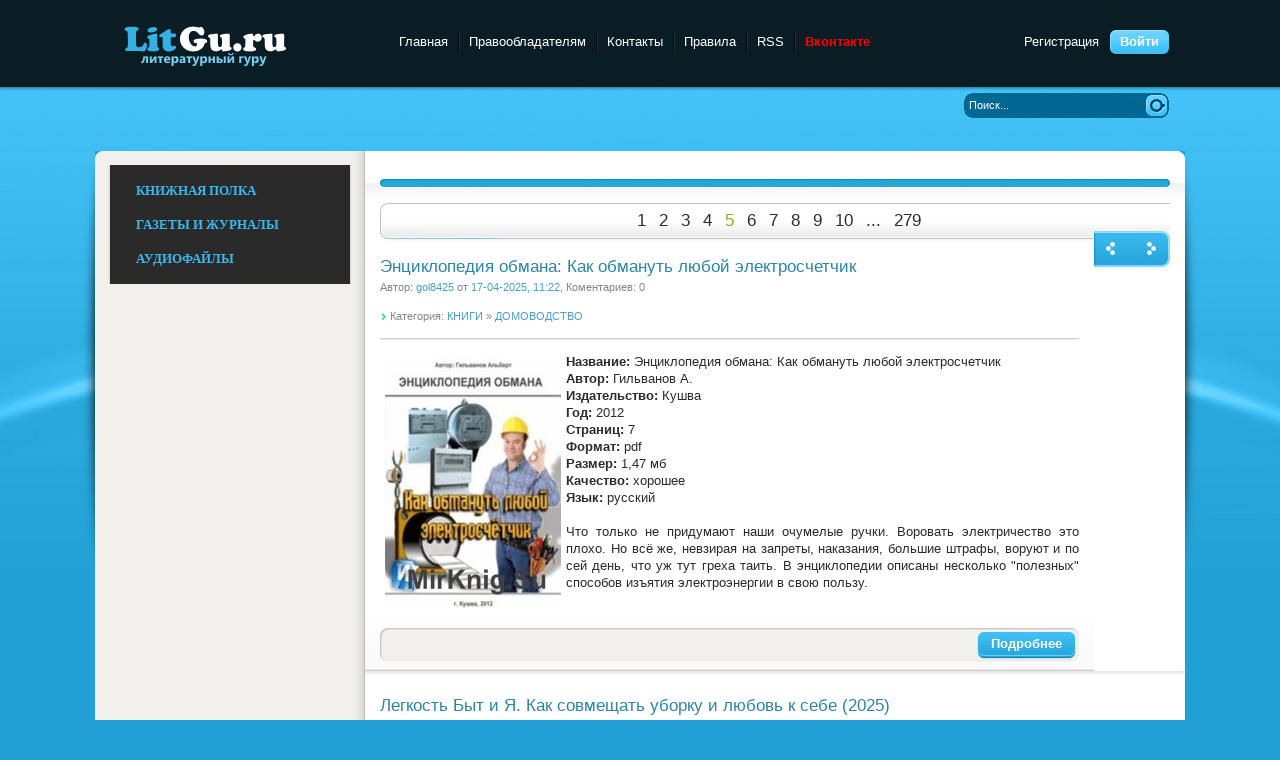

--- FILE ---
content_type: text/html; charset=utf-8
request_url: https://litgu.ru/knigi/dom_semya/page/5/
body_size: 11736
content:
<!DOCTYPE html PUBLIC "-//W3C//DTD XHTML 1.0 Transitional//EN" "http://www.w3.org/TR/xhtml1/DTD/xhtml1-transitional.dtd">
<html xmlns="http://www.w3.org/1999/xhtml" xml:lang="ru" lang="ru">
<head>
<meta charset="utf-8">
<title>ДОМ И СЕМЬЯ &raquo; Страница 5</title>
<meta name="description" content="дом семья скачать книги">
<meta name="keywords" content="дом семья скачать книги, скачать книги по домоводству">
<meta name="generator" content="DataLife Engine (http://dle-news.ru)">
<link rel="search" type="application/opensearchdescription+xml" href="https://litgu.ru/index.php?do=opensearch" title="Litgu.ru - Литературный гуру">
<link rel="canonical" href="https://litgu.ru/knigi/dom_semya/page/5/">
<link rel="alternate" type="application/rss+xml" title="" href="https://litgu.ru/knigi/dom_semya/rss.xml">

<script src="/engine/classes/js/jquery.js?v=26"></script>
<script src="/engine/classes/js/jqueryui.js?v=26" defer></script>
<script src="/engine/classes/js/dle_js.js?v=26" defer></script>
<script src="/engine/classes/highslide/highslide.js?v=26" defer></script>
 <meta name="yandex-verification" content="f86e13ff58e4dba5" />   

<link rel="icon" href="https://litgu.ru/favicon.ico" type="image/x-icon">
<link href="/templates/Litguru/style/styles.css" type="text/css" rel="stylesheet" />
<link href="/templates/Litguru/style/engine.css" type="text/css" rel="stylesheet" />
<script type="text/javascript" src="/templates/Litguru/js/libs.js"></script>
    <script src="/templates/Litguru/js/jquery.cookie.js" type="text/javascript"></script>
    <script src="/templates/Litguru/js/jquery-accordionmenu.js" type="text/javascript"></script>
    <META name='turbobit' content='bartoli2009@rambler.ru'>
        <meta name='referrer' content='unsafe-url' />
        <meta name='advmaker-verification' content='e0a2b0fd932b89ff7d4ff32e5787197b'/>
   <meta name="kadam-verification" content="kadam4b72d2b0bf78a5c1c1bdcb47115d7382" />

      
   

        
        
</head>
<body>
<script>
<!--
var dle_root       = '/';
var dle_admin      = '';
var dle_login_hash = '2c71f7867c27df337a9852f91ec7ce83c65cb1d2';
var dle_group      = 5;
var dle_skin       = 'Litguru';
var dle_wysiwyg    = '0';
var quick_wysiwyg  = '0';
var dle_act_lang   = ["Да", "Нет", "Ввод", "Отмена", "Сохранить", "Удалить", "Загрузка. Пожалуйста, подождите..."];
var menu_short     = 'Быстрое редактирование';
var menu_full      = 'Полное редактирование';
var menu_profile   = 'Просмотр профиля';
var menu_send      = 'Отправить сообщение';
var menu_uedit     = 'Админцентр';
var dle_info       = 'Информация';
var dle_confirm    = 'Подтверждение';
var dle_prompt     = 'Ввод информации';
var dle_req_field  = 'Заполните все необходимые поля';
var dle_del_agree  = 'Вы действительно хотите удалить? Данное действие невозможно будет отменить';
var dle_spam_agree = 'Вы действительно хотите отметить пользователя как спамера? Это приведёт к удалению всех его комментариев';
var dle_complaint  = 'Укажите текст Вашей жалобы для администрации:';
var dle_big_text   = 'Выделен слишком большой участок текста.';
var dle_orfo_title = 'Укажите комментарий для администрации к найденной ошибке на странице';
var dle_p_send     = 'Отправить';
var dle_p_send_ok  = 'Уведомление успешно отправлено';
var dle_save_ok    = 'Изменения успешно сохранены. Обновить страницу?';
var dle_reply_title= 'Ответ на комментарий';
var dle_tree_comm  = '0';
var dle_del_news   = 'Удалить статью';
var dle_sub_agree  = 'Вы действительно хотите подписаться на комментарии к данной публикации?';
var dle_captcha_type  = '0';
var allow_dle_delete_news   = false;

jQuery(function($){

hs.graphicsDir = '/engine/classes/highslide/graphics/';
hs.wrapperClassName = 'rounded-white';
hs.outlineType = 'rounded-white';
hs.numberOfImagesToPreload = 0;
hs.captionEval = 'this.thumb.alt';
hs.showCredits = false;
hs.align = 'center';
hs.transitions = ['expand', 'crossfade'];

hs.lang = { loadingText : 'Загрузка...', playTitle : 'Просмотр слайдшоу (пробел)', pauseTitle:'Пауза', previousTitle : 'Предыдущее изображение', nextTitle :'Следующее изображение',moveTitle :'Переместить', closeTitle :'Закрыть (Esc)',fullExpandTitle:'Развернуть до полного размера',restoreTitle:'Кликните для закрытия картинки, нажмите и удерживайте для перемещения',focusTitle:'Сфокусировать',loadingTitle:'Нажмите для отмены'
};


});
//-->
</script>
    <script type="text/javascript">
jQuery(document).ready(function($) {
	jQuery('#jqaccordion .bnavi').dcAccordion();
});		
</script>
    
<div class="wwide pagebg">
	<div id="headbar">
		<div id="header">
			<div class="wrapper">
				<div class="container">
					<h1><a class="thide" href="/" title="Litgu.ru - Литературный Гуру">Litgu.ru - Литературный Гуру</a></h1>
					<div class="loginbox">

<ul class="reset loginbox">
	<li class="lvsep"><a href="https://litgu.ru/index.php?do=register">Регистрация</a></li>
	<li class="loginbtn"><a id="loginlink" href="#"><b>Войти</b></a></li>
</ul>
<div style="display: none;" id="logindialog" title="Авторизация">
	<form method="post" action="">
		<div class="logform">
			<ul class="reset">
				<li class="lfield"><label for="login_name">Логин:</label><br /><input type="text" name="login_name" id="login_name" /></li>
				<li class="lfield lfpas"><label for="login_password">Пароль (<a href="https://litgu.ru/index.php?do=lostpassword">Забыли?</a>):</label><br /><input type="password" name="login_password" id="login_password" /></li>
				<li class="lfield lfchek"><input type="checkbox" name="login_not_save" id="login_not_save" value="1"/><label for="login_not_save">&nbsp;Чужой компьютер</label></li>
				<li class="lfield lfchek">
				<div class="sociallogin" style="position:absolute; margin-left: 150px; margin-top: -27px;">
					
					
					
					
					
					
				</div></li>
				<li class="lbtn"><button class="fbutton" onclick="submit();" type="submit" title="Войти"><span>Войти</span></button></li>
			</ul>
			<input name="login" type="hidden" id="login" value="submit" />
		</div>
	</form>
</div>
</div>
					<div class="headlinks">
						<ul class="reset">
							<li><a href="/">Главная</a></li>						
                            <li><a href="/informaciya-dlya-pravoobladateley.html">Правообладателям</a></li>
							<li><a href="/index.php?do=feedback">Контакты</a></li>
                            <li><a href="/pravila-sayta.html">Правила</a></li>
							<li><a href="/rss.xml">RSS</a></li>
                            <li><a href="https://vk.com/club223556803"><font color=#FF0000><b>Вконтакте</b></font></a></li>
                            <!-- Yandex.Metrika counter -->
<script type="text/javascript" >
   (function(m,e,t,r,i,k,a){m[i]=m[i]||function(){(m[i].a=m[i].a||[]).push(arguments)};
   m[i].l=1*new Date();k=e.createElement(t),a=e.getElementsByTagName(t)[0],k.async=1,k.src=r,a.parentNode.insertBefore(k,a)})
   (window, document, "script", "https://mc.yandex.ru/metrika/tag.js", "ym");

   ym(84655246, "init", {
        clickmap:true,
        trackLinks:true,
        accurateTrackBounce:true
   });
</script>
<noscript><div><img src="https://mc.yandex.ru/watch/84655246" style="position:absolute; left:-9999px;" alt="" /></div></noscript>
<!-- /Yandex.Metrika counter -->
						</ul>
					</div>
				</div>
			</div>
		</div>
	
	</div>
	<div class="wrapper">
		<div id="toolbar" class="container">
			
			<form method="post" action=''>
				<input type="hidden" name="do" value="search" />
				<input type="hidden" name="subaction" value="search" />
				<ul class="searchbar reset">
					<li class="lfield"><input id="story" name="story" value="Поиск..." onblur="if(this.value=='') this.value='Поиск...';" onfocus="if(this.value=='Поиск...') this.value='';" type="text" /></li>
					<li class="lbtn"><input title="Найти" alt="Найти" type="image" src="/templates/Litguru/images/spacer.gif" /></li>
				</ul>
			</form>
          
            
		</div>
       
<div id="container-8e7c3c260918eb922bac0731e64a1c07"></div>
		<div class="shadlr"><div class="shadlr">
			<div class="container">
				<div id="vseptop" class="wsh"><div class="wsh">&nbsp;</div></div>
				<div class="vsep"><div class="vsep">
					<div id="midside" class="rcol">
						<div class="hban"><div class="hban">
							<div class="dpad">
                           
                            </div>
						</div></div>
						
						
						<div id='dle-content'><div class="dpad">
	<div class="basenavi">
		<center><div class="navigation"><a href="https://litgu.ru/knigi/dom_semya/">1</a> <a href="https://litgu.ru/knigi/dom_semya/page/2/">2</a> <a href="https://litgu.ru/knigi/dom_semya/page/3/">3</a> <a href="https://litgu.ru/knigi/dom_semya/page/4/">4</a> <span>5</span> <a href="https://litgu.ru/knigi/dom_semya/page/6/">6</a> <a href="https://litgu.ru/knigi/dom_semya/page/7/">7</a> <a href="https://litgu.ru/knigi/dom_semya/page/8/">8</a> <a href="https://litgu.ru/knigi/dom_semya/page/9/">9</a> <a href="https://litgu.ru/knigi/dom_semya/page/10/">10</a> <span class="nav_ext">...</span> <a href="https://litgu.ru/knigi/dom_semya/page/279/">279</a></div></center>
		<div class="nextprev">
			<a href="https://litgu.ru/knigi/dom_semya/page/4/"><span class="thide pprev">Назад</span></a>
			<a href="https://litgu.ru/knigi/dom_semya/page/6/"><span class="thide pnext">Вперед</span></a>																																																																																														
		</div>
	</div>
</div><div class="base shortstory">
	<div class="dpad">
		<h3 class="btl"><a href="https://litgu.ru/knigi/dom_semya/28467-enciklopediya-obmana-kak-obmanut-lyuboy-elektroschetchik.html">Энциклопедия обмана: Как обмануть любой электросчетчик</a></h3>
		<p class="binfo small">Автор: <a onclick="ShowProfile('gol8425', 'https://litgu.ru/user/gol8425/', '0'); return false;" href="https://litgu.ru/user/gol8425/">gol8425</a> от <a href="https://litgu.ru/2025/04/17/" >17-04-2025, 11:22</a>, Коментариев: 0</p>
        <p class="argcat small">Категория: <a href="https://litgu.ru/knigi/">КНИГИ</a> » <a href="https://litgu.ru/knigi/dom_semya/">ДОМОВОДСТВО</a></p>
		<div class="maincont">
			
			<!--TBegin:https://litgu.ru/uploads/posts/2016-05/1462906588_yayaya.jpg|left--><a href="https://litgu.ru/uploads/posts/2016-05/1462906588_yayaya.jpg" class="highslide" target="_blank"><img src="/uploads/posts/2016-05/thumbs/1462906588_yayaya.jpg" style="float:left;max-width:100%;" alt=""></a><!--TEnd--><b>Название:</b> Энциклопедия обмана: Как обмануть любой электросчетчик<br><b>Автор:</b> Гильванов А.<br><b>Издательство:</b> Кушва<br><b>Год:</b> 2012<br><b>Страниц:</b> 7<br><b>Формат:</b> pdf<br><b>Размер:</b> 1,47 мб<br><b>Качество:</b> хорошее<br><b>Язык:</b> русский<br><br>Что только не придумают наши очумелые ручки. Воровать электричество это плохо. Но всё же, невзирая на запреты, наказания, большие штрафы, воруют и по сей день, что уж тут греха таить. В энциклопедии описаны несколько "полезных" способов изъятия электроэнергии в свою пользу.
			<div class="clr"></div>
		</div>
		
		<div class="mlink"><div class="mlink">
			<span class="argmore"><a href="https://litgu.ru/knigi/dom_semya/28467-enciklopediya-obmana-kak-obmanut-lyuboy-elektroschetchik.html"><b>Подробнее</b></a></span>
			
			
		</div></div>
		
	</div>
</div>
<div class="bsep">&nbsp;</div><div class="base shortstory">
	<div class="dpad">
		<h3 class="btl"><a href="https://litgu.ru/knigi/dom_semya/640038-legkost-byt-i-ja-kak-sovmeschat-uborku-i-ljubov-k-sebe-2025.html">Легкость Быт и Я. Как совмещать уборку и любовь к себе (2025)</a></h3>
		<p class="binfo small">Автор: <a onclick="ShowProfile('SCART56', 'https://litgu.ru/user/SCART56/', '0'); return false;" href="https://litgu.ru/user/SCART56/">SCART56</a> от <a href="https://litgu.ru/2025/04/13/" >13-04-2025, 06:00</a>, Коментариев: 0</p>
        <p class="argcat small">Категория: <a href="https://litgu.ru/knigi/">КНИГИ</a>  » <a href="https://litgu.ru/knigi/dom_semya/">ДОМОВОДСТВО</a></p>
		<div class="maincont">
			
			<!--TBegin:https://litgu.ru/uploads/posts/2025-04/1744513258_1-m.jpg|left--><a href="https://litgu.ru/uploads/posts/2025-04/1744513258_1-m.jpg" class="highslide" target="_blank"><img src="/uploads/posts/2025-04/thumbs/1744513258_1-m.jpg" style="float:left;max-width:100%;" alt=""></a><!--TEnd--><br><b>Название:</b> Легкость Быт и Я. Как совмещать уборку и любовь к себе <br><b>Автор(ы):</b> Аида Синицына<br><b>Издательство:</b>  ИД Комсомольская правда<br><b>Год:</b> 2025<br><b>Страниц:</b> 306<br><b>Формат:</b> PDF<br><b>Размер:</b> 120 Мб<br><b>Язык:</b> русский<br><br>    Эксперт по клинингу № 1 в России с 20-летним опытом Аида Синицына, автор популярного блога aida_prodom, делится профессиональными советами, чтобы вы умели грамотно и не напрягаясь, при этом экологично вести быт. Вы узнаете максимум про бюджетные подручные средства. Например, как убрать пятна от ягод на футболках простым кипятком, пятна на белой мебели и плинтусах – школьным ластиком, а липкий слой на бытовой технике и оконных рамах – эфирным маслом апельсина; как вернуть тюлю белоснежный вид, используя соду; как отмыть только долькой лимона смесители, краны и раковины. И ещё множество других подсказок для лёгкого, ненапряжного быта.<br>
			<div class="clr"></div>
		</div>
		
		<div class="mlink"><div class="mlink">
			<span class="argmore"><a href="https://litgu.ru/knigi/dom_semya/640038-legkost-byt-i-ja-kak-sovmeschat-uborku-i-ljubov-k-sebe-2025.html"><b>Подробнее</b></a></span>
			
			
		</div></div>
		
	</div>
</div>
<div class="bsep">&nbsp;</div><div class="base shortstory">
	<div class="dpad">
		<h3 class="btl"><a href="https://litgu.ru/knigi/dom_semya/43632-pravila-vezhlivosti-i-svetskogo-etiketa.html">Правила вежливости и светского этикета</a></h3>
		<p class="binfo small">Автор: <a onclick="ShowProfile('gol8425', 'https://litgu.ru/user/gol8425/', '0'); return false;" href="https://litgu.ru/user/gol8425/">gol8425</a> от <a href="https://litgu.ru/2025/04/07/" >7-04-2025, 17:21</a>, Коментариев: 0</p>
        <p class="argcat small">Категория: <a href="https://litgu.ru/knigi/">КНИГИ</a>   » <a href="https://litgu.ru/knigi/dom_semya/">ДОМОВОДСТВО</a></p>
		<div class="maincont">
			
			<!--TBegin:https://litgu.ru/uploads/posts/2016-06/1466074802_pravila.jpg|left--><a href="https://litgu.ru/uploads/posts/2016-06/1466074802_pravila.jpg" class="highslide" target="_blank"><img src="/uploads/posts/2016-06/thumbs/1466074802_pravila.jpg" style="float:left;max-width:100%;" alt=""></a><!--TEnd--><br><b>Название:</b> Правила вежливости и светского этикета<br><b>Издательство:</b> Белый город<br><b>Год:</b> 2007<br><b>Формат:</b> PDF<br><b>Страниц:</b> 257<br><b>Размер:</b> 24 Мб<br><br><br>Печатается по изданию "Правила светской жизни и этикета. Хороший тон".<br>Составители: Юрьев и Владимирский. Печатается по изданию типографии В.А. Тиханова. Санкт-Петербург, 1889.<br>Книга ознакомит читателя с правилами поведения, принятыми в светском обществе дореволюционной России, научит правильно держать себя в гостях, на приеме, свадьбе, рауте, бале и в своем собственном доме.
			<div class="clr"></div>
		</div>
		
		<div class="mlink"><div class="mlink">
			<span class="argmore"><a href="https://litgu.ru/knigi/dom_semya/43632-pravila-vezhlivosti-i-svetskogo-etiketa.html"><b>Подробнее</b></a></span>
			
			
		</div></div>
		
	</div>
</div>
<div class="bsep">&nbsp;</div><div class="base shortstory">
	<div class="dpad">
		<h3 class="btl"><a href="https://litgu.ru/knigi/dom_semya/14886-kamasutra-pyatdesyat-ottenkov-udovolstviya-v-3-h-tomah.html">Камасутра. Пятьдесят оттенков удовольствия. В 3-х томах</a></h3>
		<p class="binfo small">Автор: <a onclick="ShowProfile('gol8425', 'https://litgu.ru/user/gol8425/', '0'); return false;" href="https://litgu.ru/user/gol8425/">gol8425</a> от <a href="https://litgu.ru/2025/03/25/" >25-03-2025, 10:54</a>, Коментариев: 0</p>
        <p class="argcat small">Категория: <a href="https://litgu.ru/knigi/">КНИГИ</a>    » <a href="https://litgu.ru/knigi/dom_semya/">ДОМОВОДСТВО</a></p>
		<div class="maincont">
			
			<!--dle_image_begin:https://litgu.ru/uploads/posts/2016-04/1460299309_yayaya.jpg|left--><img src="/uploads/posts/2016-04/1460299309_yayaya.jpg" style="float:left;max-width:100%;" alt="Камасутра. Пятьдесят оттенков удовольствия. В 3-х томах"><!--dle_image_end--><br><b>Название:</b> Камасутра. Пятьдесят оттенков удовольствия. В 3-х томах<br><b>Автор:</b> Роббинс Тина, Брик Ляля<br><b>Издательство:</b> Москва<br><b>Год:</b> 2014<br><b>Формат:</b> rtf, fb2<br><b>Размер:</b> 13,12 мб<br><b>Качество:</b> хорошее<br><b>Язык:</b> русский<br><br>Данная книжная серия - лучшие в Европе пособие, содержащие всю необходимую информацию для взрослых. Самые популярные техники, упражнения и хитрости, чтобы получать и доставлять удовольствие.
			<div class="clr"></div>
		</div>
		
		<div class="mlink"><div class="mlink">
			<span class="argmore"><a href="https://litgu.ru/knigi/dom_semya/14886-kamasutra-pyatdesyat-ottenkov-udovolstviya-v-3-h-tomah.html"><b>Подробнее</b></a></span>
			
			
		</div></div>
		
	</div>
</div>
<div class="bsep">&nbsp;</div><div class="base shortstory">
	<div class="dpad">
		<h3 class="btl"><a href="https://litgu.ru/knigi/dom_semya/638731-igry-dlja-nachinajuschih-mam.html">Игры для начинающих мам</a></h3>
		<p class="binfo small">Автор: <a onclick="ShowProfile('Igor1977', 'https://litgu.ru/user/Igor1977/', '0'); return false;" href="https://litgu.ru/user/Igor1977/">Igor1977</a> от <a href="https://litgu.ru/2025/03/19/" >19-03-2025, 16:25</a>, Коментариев: 0</p>
        <p class="argcat small">Категория: <a href="https://litgu.ru/knigi/">КНИГИ</a>     » <a href="https://litgu.ru/knigi/dom_semya/">ДОМОВОДСТВО</a></p>
		<div class="maincont">
			
			<!--TBegin:https://litgu.ru/uploads/posts/2025-03/1742390632_4350307.jpg|left--><a href="https://litgu.ru/uploads/posts/2025-03/1742390632_4350307.jpg" class="highslide" target="_blank"><img src="/uploads/posts/2025-03/thumbs/1742390632_4350307.jpg" style="float:left;max-width:100%;" alt=""></a><!--TEnd--><br><b>Название:</b> Игры для начинающих мам<br><b>Автор:</b> Кац Ж.<br><b>Издательство:</b> М.: Самокат<br><b>Год:</b> 2012<br><b>Формат:</b> pdf<br><b>Страниц:</b> 312<br><b>Размер:</b> 16 mb<br><b>Язык:</b> Русский<br><br>Появление ребенка в семье – это не только большая радость, но и большая ответственность. Как подготовиться к этому событию? Как спланировать жизненное пространство малыша? Какие игрушки лучше купить? Какие книжки выбрать?<br>И вот ребенок родился! Теперь перед родителями встают новые вопросы. Как сделать его счастливым и развитым? Как научиться относиться с пониманием к его нуждам и запросам? Как заботиться о нем, не проявляя излишней настойчивости и не подавляя его свободу? Как и во что играть с ним, чтоб самим было интересно? Ответы на эти и многие другие вопросы вы найдете в книге Жени Кац.
			<div class="clr"></div>
		</div>
		
		<div class="mlink"><div class="mlink">
			<span class="argmore"><a href="https://litgu.ru/knigi/dom_semya/638731-igry-dlja-nachinajuschih-mam.html"><b>Подробнее</b></a></span>
			
			
		</div></div>
		
	</div>
</div>
<div class="bsep">&nbsp;</div><div class="base shortstory">
	<div class="dpad">
		<h3 class="btl"><a href="https://litgu.ru/knigi/dom_semya/266-polnyy-poryadok-ponedelnyy-plan-borby-s-haosom-na-rabote-doma-i-v-golove.html">Полный порядок. Понедельный план борьбы с хаосом на работе, дома и в голове</a></h3>
		<p class="binfo small">Автор: <a onclick="ShowProfile('gol8425', 'https://litgu.ru/user/gol8425/', '0'); return false;" href="https://litgu.ru/user/gol8425/">gol8425</a> от <a href="https://litgu.ru/2025/03/10/" >10-03-2025, 13:12</a>, Коментариев: 1</p>
        <p class="argcat small">Категория: <a href="https://litgu.ru/knigi/">КНИГИ</a>      » <a href="https://litgu.ru/knigi/dom_semya/">ДОМОВОДСТВО</a></p>
		<div class="maincont">
			
			<!--dle_image_begin:https://litgu.ru/uploads/posts/2016-03/1458404086_yayaya.jpg|left--><img src="/uploads/posts/2016-03/1458404086_yayaya.jpg" style="float:left;max-width:100%;" alt="Полный порядок. Понедельный план борьбы с хаосом на работе, дома и в голове"><!--dle_image_end--><br><b>Название:</b> Полный порядок. Понедельный план борьбы с хаосом на работе, дома и в голове<br><b>Автор:</b> Лидс Реджина<br><b>Издательство:</b> Альпина Паблишер<br><b>Год:</b> 2015<br><b>Формат:</b> rtf, fb2<br><b>ISBN:</b> 978-5-9614-5224-2<br><b>Размер:</b> 11 мб<br><b>Качество:</b> хорошее<br><b>Язык:</b> русский<br><br>Ваш мозг разрывается на части: вы не успеваете сдать проекты в срок, рабочий стол завален бумагами, телефон разрывается от важных звонков, а о том, чтобы спокойно провести время с семьей, и речи быть не может. Вы осознаете, что нужно что-то менять, но как? Реджина Лидс утверждает, что главная ваша проблема — это отсутствие организованности.
			<div class="clr"></div>
		</div>
		
		<div class="mlink"><div class="mlink">
			<span class="argmore"><a href="https://litgu.ru/knigi/dom_semya/266-polnyy-poryadok-ponedelnyy-plan-borby-s-haosom-na-rabote-doma-i-v-golove.html"><b>Подробнее</b></a></span>
			
			
		</div></div>
		
	</div>
</div>
<div class="bsep">&nbsp;</div><div class="base shortstory">
	<div class="dpad">
		<h3 class="btl"><a href="https://litgu.ru/knigi/dom_semya/638096-minimalizm-put-k-schastju-i-s-svobode-izbavsja-ot-nenuzhnogo-chtoby-ne-upustit-vazhnoe.html">Минимализм – путь к счастью и с свободе. Избавься от ненужного, чтобы не упустить важное</a></h3>
		<p class="binfo small">Автор: <a onclick="ShowProfile('tatanavip', 'https://litgu.ru/user/tatanavip/', '0'); return false;" href="https://litgu.ru/user/tatanavip/">tatanavip</a> от <a href="https://litgu.ru/2025/03/07/" >7-03-2025, 12:31</a>, Коментариев: 0</p>
        <p class="argcat small">Категория: <a href="https://litgu.ru/knigi/">КНИГИ</a>       » <a href="https://litgu.ru/knigi/dom_semya/">ДОМОВОДСТВО</a></p>
		<div class="maincont">
			
			<!--TBegin:https://litgu.ru/uploads/posts/2025-03/1741339562_minimalizm-put-k-schastu-i-s-svobode-izbavsya-ot-nenuzhn.jpg|left--><a href="https://litgu.ru/uploads/posts/2025-03/1741339562_minimalizm-put-k-schastu-i-s-svobode-izbavsya-ot-nenuzhn.jpg" class="highslide" target="_blank"><img src="/uploads/posts/2025-03/thumbs/1741339562_minimalizm-put-k-schastu-i-s-svobode-izbavsya-ot-nenuzhn.jpg" style="float:left;max-width:100%;" alt=""></a><!--TEnd--><br><b>Название:</b> Минимализм – путь к счастью и с свободе. Избавься от ненужного, чтобы не упустить важное<br><b>Автор:</b> Майя Россинская<br><b>Издательство:</b> Литрес<br><b>Год:</b> 2024<br><b>Формат:</b> fb2, rtf<br><b>Размер:</b> 10 Мб<br><b>Качество:</b> Хорошее<br><b>Язык:</b> Русский<br><br> В современном мире, переполненном хаосом, стрессом и бесконечной гонкой за материальными благами, мы часто забываем о том, что действительно важно. Мы заполняем свои дома ненужными вещами, свое время - бессмысленными делами, а сердца - пустыми переживаниями. Но что, если есть другой путь? Путь простоты, ясности и осознанности? Эта книга покажет вам, как с помощью философии и практик минимализма преобразить свою жизнь. Вы научитесь отпускать лишнее, фокусироваться на главном и наполнять свои дни тем, что действительно важно и ценно для вас.
			<div class="clr"></div>
		</div>
		
		<div class="mlink"><div class="mlink">
			<span class="argmore"><a href="https://litgu.ru/knigi/dom_semya/638096-minimalizm-put-k-schastju-i-s-svobode-izbavsja-ot-nenuzhnogo-chtoby-ne-upustit-vazhnoe.html"><b>Подробнее</b></a></span>
			
			
		</div></div>
		
	</div>
</div>
<div class="bsep">&nbsp;</div><div class="base shortstory">
	<div class="dpad">
		<h3 class="btl"><a href="https://litgu.ru/knigi/dom_semya/637959-book-nooks-inspired-ideas-for-cozy-reading-corners-and-stylish-book-displays.html">Book Nooks: Inspired Ideas for Cozy Reading Corners and Stylish Book Displays</a></h3>
		<p class="binfo small">Автор: <a onclick="ShowProfile('Indulis79', 'https://litgu.ru/user/Indulis79/', '0'); return false;" href="https://litgu.ru/user/Indulis79/">Indulis79</a> от <a href="https://litgu.ru/2025/03/04/" >4-03-2025, 17:53</a>, Коментариев: 0</p>
        <p class="argcat small">Категория: <a href="https://litgu.ru/knigi/">КНИГИ</a>        » <a href="https://litgu.ru/knigi/dom_semya/">ДОМОВОДСТВО</a></p>
		<div class="maincont">
			
			<!--TBegin:https://litgu.ru/uploads/posts/2025-03/1741098438_th_gqjcgqevf9a6dxhe3hvdtk9nhuydkifv.jpg|left--><a href="https://litgu.ru/uploads/posts/2025-03/1741098438_th_gqjcgqevf9a6dxhe3hvdtk9nhuydkifv.jpg" class="highslide" target="_blank"><img src="/uploads/posts/2025-03/thumbs/1741098438_th_gqjcgqevf9a6dxhe3hvdtk9nhuydkifv.jpg" style="float:left;max-width:100%;" alt=""></a><!--TEnd--><br><b>Название:</b> Book Nooks: Inspired Ideas for Cozy Reading Corners and Stylish Book Displays<br><b>Автор:</b> Vanessa Dina, Claire Gilhuly <br><b>Издательство:</b> Chronicle Books<br><b>ISBN:</b> 1797225871<br><b>Год:</b> 2024<br><b>Формат:</b> EPUB<br><b>Страниц:</b> 144<br><b>Размер:</b> 168,7 МБ<br><b>Язык:</b> Английский<br><br>Home is where the books are. This inspiring home decor book is brimming with photos of cozy places to read and creative ways to display books at home. For stylish bookworms and bookish stylists, this covetable home décor book merges the literary appeal of Jane Mount's bestselling Bibliophile with the aspirational allure of Emily Henderson's bestselling Styled. <br><br>
			<div class="clr"></div>
		</div>
		
		<div class="mlink"><div class="mlink">
			<span class="argmore"><a href="https://litgu.ru/knigi/dom_semya/637959-book-nooks-inspired-ideas-for-cozy-reading-corners-and-stylish-book-displays.html"><b>Подробнее</b></a></span>
			
			
		</div></div>
		
	</div>
</div>
<div class="bsep">&nbsp;</div><div class="base shortstory">
	<div class="dpad">
		<h3 class="btl"><a href="https://litgu.ru/knigi/dom_semya/637646-didakticheskie-igry-i-zanjatija-s-detmi-rannego-vozrasta.html">Дидактические игры и занятия с детьми раннего возраста</a></h3>
		<p class="binfo small">Автор: <a onclick="ShowProfile('%D1%81%D0%B0%D0%BD%D1%81%D0%B0%D0%BD%D1%8B%D1%87', 'https://litgu.ru/user/%D1%81%D0%B0%D0%BD%D1%81%D0%B0%D0%BD%D1%8B%D1%87/', '0'); return false;" href="https://litgu.ru/user/%D1%81%D0%B0%D0%BD%D1%81%D0%B0%D0%BD%D1%8B%D1%87/">сансаныч</a> от <a href="https://litgu.ru/2025/02/27/" >27-02-2025, 10:23</a>, Коментариев: 0</p>
        <p class="argcat small">Категория: <a href="https://litgu.ru/knigi/">КНИГИ</a>         » <a href="https://litgu.ru/knigi/dom_semya/">ДОМОВОДСТВО</a></p>
		<div class="maincont">
			
			<!--TBegin:https://litgu.ru/uploads/posts/2025-02/1740640013_didakticheskie-igry-i-zanjatija-s-detmi-rannego-vozrasta.jpg|left--><a href="https://litgu.ru/uploads/posts/2025-02/1740640013_didakticheskie-igry-i-zanjatija-s-detmi-rannego-vozrasta.jpg" class="highslide" target="_blank"><img src="/uploads/posts/2025-02/thumbs/1740640013_didakticheskie-igry-i-zanjatija-s-detmi-rannego-vozrasta.jpg" style="float:left;max-width:100%;" alt=""></a><!--TEnd--><b>Название</b>: Дидактические игры и занятия с детьми раннего возраста<br><b>Автор</b>: Новоселова С.Л.<br><b>Издательство</b>: Просвещение<br><b>Год</b>: 1985<br><b>Формат</b>: djvu, pdf<br><b>Страниц</b>: 156<br><b>Размер</b>: 48.7 Мб<br><b>Язык</b>: русский<br><br>Книга посвящена вопросам воспитания детей раннего возраста, которое составляет первоначальный этап всей системы общественного дошкольного воспитания. В книге изложены игры по развитию речи и ознакомлению с окружающим миром для детей.
			<div class="clr"></div>
		</div>
		
		<div class="mlink"><div class="mlink">
			<span class="argmore"><a href="https://litgu.ru/knigi/dom_semya/637646-didakticheskie-igry-i-zanjatija-s-detmi-rannego-vozrasta.html"><b>Подробнее</b></a></span>
			
			
		</div></div>
		
	</div>
</div>
<div class="bsep">&nbsp;</div><div class="base shortstory">
	<div class="dpad">
		<h3 class="btl"><a href="https://litgu.ru/knigi/dom_semya/431826-serija-kniga-pod-rukoj-v-5-tomah.html">Серия &quot;Книга под рукой&quot; в 7 томах</a></h3>
		<p class="binfo small">Автор: <a onclick="ShowProfile('SCART56', 'https://litgu.ru/user/SCART56/', '0'); return false;" href="https://litgu.ru/user/SCART56/">SCART56</a> от <a href="https://litgu.ru/2025/02/26/" >26-02-2025, 06:03</a>, Коментариев: 0</p>
        <p class="argcat small">Категория: <a href="https://litgu.ru/knigi/">КНИГИ</a>          » <a href="https://litgu.ru/knigi/dom_semya/">ДОМОВОДСТВО</a></p>
		<div class="maincont">
			
			<!--TBegin:https://litgu.ru/uploads/posts/2020-06/1593480566_1-m.jpeg|left--><a href="https://litgu.ru/uploads/posts/2020-06/1593480566_1-m.jpeg" class="highslide" target="_blank"><img src="/uploads/posts/2020-06/thumbs/1593480566_1-m.jpeg" style="float:left;max-width:100%;" alt=""></a><!--TEnd--><br><b>Название:</b> Серия "Книга под рукой" в 7 томах<br><b>Автор(ы):</b> Жукова М.<br><b>Издательство:</b> Москва<br><b>Год:</b> 2013-2015 <br><b>Страниц:</b> 1000+<br><b>Формат:</b> fb2, pdf<br><b>Размер:</b> 89 Мб    <br><b>Язык:</b> русский<br><br>  Книжная серия "Книга под рукой" откроет вам мир которая приносит лишь удовольствие, радость и здоровье, не лишая вас при этом времени и сил.<br>Здесь вы найдете проверенные рецепты самых разных блюд для мультиварки: для большого семейного обеда и для маленькой компании, для занятых людей и для гурманов, для дачного отдыха и для праздничных дат, для беззубых карапузов и школьников, которых надо успеть накормить сытным и аппетитным завтраком рано утром.<br><br>
			<div class="clr"></div>
		</div>
		
		<div class="mlink"><div class="mlink">
			<span class="argmore"><a href="https://litgu.ru/knigi/dom_semya/431826-serija-kniga-pod-rukoj-v-5-tomah.html"><b>Подробнее</b></a></span>
			
			
		</div></div>
		
	</div>
</div>
<div class="bsep">&nbsp;</div><div class="dpad">
	<div class="basenavi">
		<center><div class="navigation"><a href="https://litgu.ru/knigi/dom_semya/">1</a> <a href="https://litgu.ru/knigi/dom_semya/page/2/">2</a> <a href="https://litgu.ru/knigi/dom_semya/page/3/">3</a> <a href="https://litgu.ru/knigi/dom_semya/page/4/">4</a> <span>5</span> <a href="https://litgu.ru/knigi/dom_semya/page/6/">6</a> <a href="https://litgu.ru/knigi/dom_semya/page/7/">7</a> <a href="https://litgu.ru/knigi/dom_semya/page/8/">8</a> <a href="https://litgu.ru/knigi/dom_semya/page/9/">9</a> <a href="https://litgu.ru/knigi/dom_semya/page/10/">10</a> <span class="nav_ext">...</span> <a href="https://litgu.ru/knigi/dom_semya/page/279/">279</a></div></center>
		<div class="nextprev">
			<a href="https://litgu.ru/knigi/dom_semya/page/4/"><span class="thide pprev">Назад</span></a>
			<a href="https://litgu.ru/knigi/dom_semya/page/6/"><span class="thide pnext">Вперед</span></a>																																																																																														
		</div>
	</div>
</div></div>
					</div>
					<div id="sidebar" class="lcol">
						<aside>    		
			    	<div class="block leftmenu">
        	<div class="cblock">
            	
				<div class="dcjq-accordion" id="jqaccordion">
					<ul class="bnavi">
						<li>
							<BR><a href="/knigi/"><font face=Verdana color=#37B7EC><strong>КНИЖНАЯ ПОЛКА</strong></font></a><BR>
							<ul class="lmenu reset">
<BR><li>  <a href="/knigi/apparatura/">ЭЛЕКТРОНИКА</a></li>
<li> <a href="/knigi/deti/">ДЛЯ ДЕТЕЙ</a></li>
<li>  <a href="/knigi/biznes/">БИЗНЕС И ФИНАНСЫ</a></li>
<li>  <a href="/knigi/belletristika/">ХУДОЖЕСТВЕННАЯ ЛИТЕРАТУРА</a></li>
<li>  <a href="/knigi/military_history/">ВОЕННАЯ ТЕМАТИКА</a></li>
<li>  <a href="/knigi/guman_nauki/">ГУМАНИТАРНЫЕ НАУКИ</a></li>
   <li> <a href="/knigi/inostrannie_yaziki/">ИЗУЧЕНИЕ ЯЗЫКОВ</a></li>
<li>  <a href="/knigi/estesstv_nauki/">ЕСТЕСТВЕННЫЕ НАУКИ</a></li>
<li>  <a href="/knigi/design_i_arhitektura/">АРХИТЕКТУРА И ДИЗАЙН</a></li>
  <li>  <a href="/knigi/design/">ДИЗАЙН</a></li>
<li>  <a href="/knigi/dom_semya/">ДОМОВОДСТВО</a></li>
<li>  <a href="/knigi/zdorovie/">ЗДОРОВЬЕ И МЕДИЦИНА</a> </li>
<li>  <a href="/knigi/history/">ИСТОРИЯ</a> </li>
<li>  <a href="/knigi/kultura/">КУЛЬТУРА И ИСКУССТВО</a></li>
<li>  <a href="/knigi/kulinariya/">КУЛИНАРИЯ</a></li>
<li>  <a href="/knigi/nauka_ucheba/">УЧЕБНАЯ ЛИТЕРАТУРА</a></li>
<li>  <a href="/knigi/design_grafika/">ГРАФИКА И ФОТОШОП</a></li>
<li>  <a href="/knigi/nauchno_popularnoe/">НАУЧНО-ПОПУЛЯРНОЕ</a></li>
<li>  <a href="/knigi/programming/">ПРОГРАММИРОВАНИЕ</a></li>
<li>  <a href="/knigi/professii/">ПРОФЕССИИ И РЕМЕСЛА</a></li>
<li>  <a href="/knigi/psihologiya/">ПСИХОЛОГИЯ</a></li>
<li>  <a href="/knigi/os_bd/">ОС И БД</a></li>
  <li>  <a href="/knigi/ogorod_i_hozyaistvo/">ОГОРОД, САД, ХОЗЯЙСТВО</a></li>
<li>  <a href="/knigi/raznoe/">РАЗНОЕ</a></li>
<li>  <a href="/knigi/religiya/">РЕЛИГИЯ</a></li>
  <li>  <a href="/knigi/razvlecheniya_i_umor/">РАЗВЛЕЧЕНИЯ И ЮМОР</a></li>
<li>  <a href="/knigi/seti/">СЕТЕВЫЕ ТЕХНОЛОГИИ</a></li>
<li> <a href="/knigi/stihi_poeziya/">СТИХИ И ПОЭЗИЯ</a></li>
  <li>  <a href="/knigi/stroitelstvo_i_remont/">СТРОИТЕЛЬСТВО И РЕМОНТ</a></li>
   <li>  <a href="/knigi/samooborona_i_sport/">САМООБОРОНА И СПОРТ</a></li>
<li>  <a href="/knigi/tehnika/">ТЕХНИКА</a></li>
  <li>  <a href="/knigi/tehnicheskie_nauki/">ТЕХНИЧЕСКИЕ НАУКИ</a></li>
<li>  <a href="/knigi/hobby/">ХОББИ И ДОСУГ</a></li>
<li>  <a href="/knigi/foto_video/">ФОТО-ВИДЕО</a></li>
<li>  <a href="/knigi/web/">WEB-РАЗРАБОТКИ</a></li>
<li>  <a href="/knigi/ezoterika/">ЭЗОТЕРИКА</a></li>
<li>  <a href="/knigi/risovanie/">ЖИВОПИСЬ И РИСОВАНИЕ</a></li>
<li>  <a href="/knigi/chelovek/">ЧЕЛОВЕК</a></li>
<li> <a href="/knigi/fantastika/">ФАНТАСТИКА</a> </li>
							</ul>	<BR>						
						
						<li>
							<a href="/jurnali/"><font face=Verdana color=#37B7EC><strong>ГАЗЕТЫ И ЖУРНАЛЫ</strong></font></a><BR>
							<ul class="lmenu reset">
							  <BR><li>  <a href="/jurnali/javtomobilnie/">АВТОМОБИЛЬНЫЕ</a> </li>
<li>  <a href="/jurnali/jarhetiktura/">АРХИТЕКТУРА, ДИЗАЙН, СТРОИТЕЛЬСТВО</a></li>
<li>  <a href="/jurnali/jbiznes/">БИЗНЕС</a></li>
<li>  <a href="/jurnali/jvoennie/">ВОЕННЫЕ</a></li>
<li>  <a href="/jurnali/jvyazanie_shitie/">ВЯЗАНИЕ И ШИТЬЕ</a></li>
<li>  <a href="/jurnali/jgumanitarnie/">ГУМАНИТАРНЫЕ</a></li>
<li>  <a href="/jurnali/jzdorovie/">ЗДОРОВЬЕ</a> </li>
<li>  <a href="/jurnali/jdom_i_sad/">ДОМ И САД</a></li>
<li>  <a href="/jurnali/jdlya_detej_i_roditeley/">ДЛЯ ДЕТЕЙ И РОДИТЕЛЕЙ</a></li>
<li>  <a href="/jurnali/jsportivnie/">СПОРТИВНЫЕ</a></li>
<li>  <a href="/jurnali/jsdelay_sam/">СДЕЛАЙ САМ</a></li>
<li>  <a href="/jurnali/jrukodelie/">РУКОДЕЛИЕ</a></li>
<li>  <a href="/jurnali/jkomputernie/">КОМПЬЮТЕРНЫЕ</a></li>
<li>  <a href="/jurnali/jkulinarnie/">КУЛИНАРНЫЕ</a></li>
<li>  <a href="/jurnali/jrazvlekatelnie/">РАЗВЛЕКАТЕЛЬНЫЕ</a></li>
<li>  <a href="/jurnali/jnauchno_popularnie/">НАУЧНО-ПОПУЛЯРНЫЕ</a></li>
<li>  <a href="/jurnali/jtehnicheskie/">ТЕХНИЧЕСКИЕ</a></li>
<li>  <a href="/jurnali/jfoto_i_grafika/">ФОТО И ГРАФИКА</a></li>
<li>  <a href="/jurnali/jelektronika/">ЭЛЕКТРОНИКА</a></li>
  <li>  <a href="/jurnali/modelizm/">МОДЕЛИЗМ</a></li> 
 <li>  <a href="/jurnali/istoricheskie/">ИСТОРИЧЕСКИЕ</a> </li> 
							</ul>		<BR>						
						
						<li> <a href="/audiobook/"><font face=Verdana color=#37B7EC><strong>АУДИОФАЙЛЫ</strong></font></a><BR><BR>
                        <ul class="lmenu reset">
							 <li>  <a href="/audiobook/abelletristika/">БЕЛЛЕТРИСТИКА</a></li>
<li> <a href="/audiobook/adeti/">ДЕТЯМ</a> 
<li>  <a href="/audiobook/aobuchenie/">ОБУЧЕНИЕ</a></li>
<li>  <a href="/audiobook/arazvlecheniya/">РАЗВЛЕЧЕНИЯ</a></li>
<li>  <a href="/audiobook/astihi_poeziya/">СТИХИ И ПОЭЗИЯ</a></li>
<li>  <a href="/audiobook/achelovek_i_psihologiya/">ЧЕЛОВЕК И ПСИХОЛОГИЯ</a></li>
<li>  <a href="/audiobook/ayaziki/">ЯЗЫКИ</a></li>
<li>  <a href="/audiobook/araznoe/">РАЗНОЕ</a> </li>
							</ul>
                      
						
					</ul> 
                            
				</div>	
            </div>
        </div><!-- /end ablock -->


					</div>
                					<div class="clr"></div>
				</div></div>
				<div id="vsepfoot" class="wsh"><div class="wsh">&nbsp;</div></div>
			</div>
            
		</div></div>
	</div>
</div>
<div class="wwide footbg">
	<div class="wrapper">
		<div class="container">
			<div class="ftbar"><div class="ftbar">
				<ul id="fmenu" class="reset">
					<li><a href="/">Главная страница</a></li>
					<li><a href="/index.php?do=feedback&user=1">Обратная связь</a></li>
					<li><a href="/privacy-policy.html">Политика конфиденциальности</a></li>
					<li><a href="/informaciya-dlya-pravoobladateley.html">Правообладателям</a></li>
					<li><a href="/index.php?do=feedback&user=1">Реклама</a></li>
				</ul>
			
			</div>
            </div>
            <div id="vid_vpaut_div" style=" display:inline-block;width:400px;height:250px" vid_vpaut_pl="9775"></div><script type="text/javascript" src="https://videoroll.net/js/vid_vpaut_script.js" async></script></div>
		</div>
	</div>
</div>
<div class="wwide footer">
	<div class="wrapper">
		<div class="container">
		
			<span class="copyright">
				Litgu.ru &copy; 2023 
						</span>
			<div class="counts">
				
			</div>
		</div>

	</div>
</div>
    <noindex><script type="text/javascript" src="//turbo-cdn.net/dle-linkchecker.js"></script></noindex>
<noindex><script type="text/javascript" src="//turbo-cdn.net/linkchecker.js"></script>  </noindex>  
  


</body>
</html>
<!-- DataLife Engine Copyright SoftNews Media Group (http://dle-news.ru) -->
